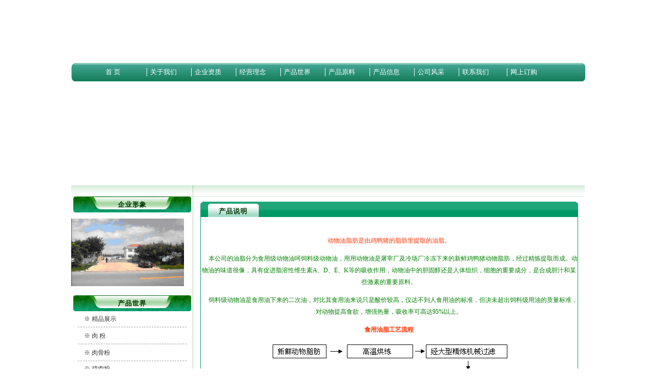

--- FILE ---
content_type: text/html
request_url: http://www.siliaochang.com/dwzf.htm
body_size: 3557
content:
<!DOCTYPE HTML PUBLIC "-//W3C//DTD HTML 4.01 Transitional//EN" "http://www.w3c.org/TR/1999/REC-html401-19991224/loose.dtd">
<!-- saved from url=(0021)http://www.wfyjsl.cn/ -->
<HTML xmlns="http://www.w3.org/1999/xhtml"><HEAD><TITLE>
动物油脂肪是由鸡鸭猪的脂肪里提取的油脂-石家庄双虎饲料有限公司</TITLE>
<META http-equiv=Content-Type content="text/html; charset=utf-8">
<META content=石家庄双虎动物蛋白饲料有限公司，肉骨粉，血粉，肉粉，羽毛粉 name=keywords>
<META 
content="肉骨粉 肉粉 石家庄双虎动物蛋白饲料有限公司，始建于1993年，是目前国内规模较大的肉骨粉、骨粉、羽毛粉、食用油、饲料级用油的综合性生产企业。公司位于石家庄济发展区，处于我国高档肉骨粉原料的主要产地，拥有得天独厚的地理位置，交通便利，环境优美。" 
name=description>
<STYLE type=text/css>BODY {
	MARGIN: 0px
}
</STYLE>
<LINK href="肉骨粉.files/skin.css" type=text/css rel=stylesheet>
<SCRIPT src="肉骨粉.files/AC_RunActiveContent.js" type=text/javascript></SCRIPT>

<STYLE type=text/css>.STYLE1 {
	FONT-WEIGHT: bold; COLOR: #003300
}
</STYLE>

<META content="MSHTML 6.00.2900.5583" name=GENERATOR></HEAD>
<BODY>
<TABLE height=123 cellSpacing=0 cellPadding=0 width=1003 align=center 
  border=0 id="table19"><TBODY>
  <TR>
    <TD>
      <object classid="clsid:D27CDB6E-AE6D-11CF-96B8-444553540000" id="obj4" codebase="http://download.macromedia.com/pub/shockwave/cabs/flash/swflash.cab#version=6,0,40,0" border="0" width="1003" height="118">
		<param name="movie" value="肉骨粉.files/10.swf">
		<param name="quality" value="High">
		<embed src="肉骨粉.files/10.swf" pluginspage="http://www.macromedia.com/go/getflashplayer" type="application/x-shockwave-flash" name="obj4" width="1003" height="118"></object>
	</TD></TR>
  <TR>
    <TD height=2></TD></TR></TBODY></TABLE>
<TABLE height=36 cellSpacing=0 cellPadding=0 width=1003 align=center 
background=肉骨粉.files/navbg.jpg border=0 id="table20">
  <TBODY>
  <TR>
    <TD width=12><font size="2">
	<IMG height=36 
      src="肉骨粉.files/navl.jpg" width=12></font></TD>
    <TD width=55>&nbsp;</TD>
    <TD class=nav width=75><strong><a href="index.htm">
	<font color="#FFFFFF" size="2"><blink>首 页</blink></font></a></strong></TD>
    <TD width=12><blink><b><font color="#FFFFFF" size="2">
	<IMG height=36 
      src="肉骨粉.files/navline.jpg" width=12></font></b></blink></TD>
    <TD class=nav width=75><b><font color="#FFFFFF"><a href="gywm.htm">
	<font color="#FFFFFF" size="2"><blink>关于我们</blink></font></a></font></b></TD>
    <TD width=12><blink><b><font color="#FFFFFF" size="2">
	<IMG height=36 
      src="肉骨粉.files/navline.jpg" width=12></font></b></blink></TD>
    <TD class=nav width=75><b><a href="qyzz.htm"><font color="#FFFFFF" size="2">
	<blink>企业资质</blink></font></a></b></TD>
    <TD width=12><blink><b><font color="#FFFFFF" size="2">
	<IMG height=36 
      src="肉骨粉.files/navline.jpg" width=12></font></b></blink></TD>
    <TD class=nav width=75><b><a href="jyln.htm"><font color="#FFFFFF" size="2">
	<blink>经营理念</blink></font></a></b></TD>
    <TD class=nav width=12><blink><b><font color="#FFFFFF" size="2">
	<IMG height=36 
      src="肉骨粉.files/navline.jpg" width=12></font></b></blink></TD>
    <TD class=nav width=75><b><a href="cpsj.htm"><font color="#FFFFFF" size="2">
	<blink>产品世界</blink></font></a></b></TD>
    <TD width=12><blink><b><font color="#FFFFFF" size="2">
	<IMG height=36 
      src="肉骨粉.files/navline.jpg" width=12></font></b></blink></TD>
    <TD class=nav width=75><b><font color="#FFFFFF"><a href="cpyl.htm">
	<font color="#FFFFFF" size="2"><blink>产品原料</blink></font></a></font></b></TD>
    <TD width=12><blink><b><font color="#FFFFFF" size="2">
	<IMG height=36 
      src="肉骨粉.files/navline.jpg" width=12></font></b></blink></TD>
    <TD class=nav width=75><b><a href="cpxx.htm"><font color="#FFFFFF" size="2">
	<blink>产品信息</blink></font></a></b></TD>
    <TD width=12><blink><b><font color="#FFFFFF" size="2">
	<IMG height=36 
      src="肉骨粉.files/navline.jpg" width=12></font></b></blink></TD>
    <TD class=nav width=75><b><a href="gsfc.htm"><font color="#FFFFFF" size="2">
	<blink>公司风采</blink></font></a></b></TD>
    <TD width=12><blink><b><font color="#FFFFFF" size="2">
	<IMG height=36 
      src="肉骨粉.files/navline.jpg" width=12></font></b></blink></TD>
    <TD class=nav width=82><b><a href="lxwm.htm"><font color="#FFFFFF" size="2">
	<blink>联系我们</blink></font></a></b></TD>
    <TD width=12><blink><b><font color="#FFFFFF" size="2">
	<IMG height=36 
      src="肉骨粉.files/navline.jpg" width=12></font></b></blink></TD>
    <TD class=nav width=75><b><a href="wsdg.htm"><font color="#FFFFFF" size="2">
	<blink>网上订购</blink></font></a></b></TD>
    <TD width=57>&nbsp;</TD>
    <TD width=14><b><font color="#FFFFFF">
	<IMG height=36 
      src="肉骨粉.files/nav2.jpg" 
  width=14></font></b></TD></TR></TBODY></TABLE>
<TABLE height=2 cellSpacing=0 cellPadding=0 width=1003 align=center border=0 id="table21">
  <TBODY>
  <TR>
    <TD height=2></TD></TR></TBODY></TABLE>
<TABLE height=200 cellSpacing=0 cellPadding=0 width=1003 align=center 
  border=0 id="table22"><TBODY>
  <TR>
    <TD>
      <object classid="clsid:D27CDB6E-AE6D-11CF-96B8-444553540000" id="obj5" codebase="http://download.macromedia.com/pub/shockwave/cabs/flash/swflash.cab#version=6,0,40,0" border="0" width="999" height="200">
		<param name="movie" value="肉骨粉.files/top.swf">
		<param name="quality" value="High">
		<embed src="肉骨粉.files/top.swf" pluginspage="http://www.macromedia.com/go/getflashplayer" type="application/x-shockwave-flash" name="obj5" width="999" height="200"></object>
	</TD></TR></TBODY></TABLE>
<TABLE height=890 cellSpacing=0 cellPadding=0 width=1002 align=center 
  border=0><TBODY>
  <TR>
    <TD vAlign=top width=238 background=肉骨粉.files/ny_r7_c1.jpg height=890>
      <TABLE cellSpacing=0 cellPadding=0 width="100%" border=0>
        <TBODY>
        <TR>
          <TD background=肉骨粉.files/ny_r5_c1.jpg 
      height=21>&nbsp;</TD></TR></TBODY></TABLE>
      <TABLE cellSpacing=0 cellPadding=0 width=230 align=center border=0>
        <TBODY>
        <TR>
          <TD background=肉骨粉.files/menu1.jpg height=31>
            <DIV class=bd2 align=center>企业形象</DIV></TD></TR></TBODY></TABLE>
      <p><img border="0" src="肉骨粉.files/lou.gif" width="220" height="132"></p>
      <TABLE cellSpacing=0 cellPadding=0 width="98%" align=center border=0>
        <TBODY>
        <TR>
          <TD height=6></TD></TR></TBODY></TABLE>
      <TABLE cellSpacing=0 cellPadding=0 width=230 align=center border=0>
        <TBODY>
        <TR>
          <TD background=肉骨粉.files/menu1.jpg height=31>
            <DIV class=bd2 align=center>产品世界</DIV></TD></TR></TBODY></TABLE>
      <TABLE cellSpacing=0 cellPadding=0 width="90%" align=center border=0>
        <TBODY>
        <TR>
          <TD class=xukuang vAlign=center>
                  <TABLE id=table7 
                  style="WIDTH: 100%; BORDER-COLLAPSE: collapse" cellSpacing=0 
                  border=0>
                    <TBODY>
                    <TR>
                      <TD>
                        <TABLE class=xukuang height=31 cellSpacing=0 
                        cellPadding=0 width="100%" border=0 id="table8">
                          <TBODY>
                          <TR>
                            <TD 
                            style="LINE-HEIGHT: 23px; BORDER-BOTTOM: #cccccc 1px dashed">
                              <DIV align=left>　※ <a href="cpsj.htm">精品展示</a></DIV></TD></TR></TBODY></TABLE></TD></TR>
                    <TR>
                      <TD>
                        <TABLE class=xukuang height=31 cellSpacing=0 
                        cellPadding=0 width="100%" border=0 id="table9">
                          <TBODY>
                          <TR>
                            <TD 
                            style="LINE-HEIGHT: 23px; BORDER-BOTTOM: #cccccc 1px dashed">
                              <DIV align=left>　※ <a href="roufen.htm">肉
								粉</a></DIV></TD></TR></TBODY></TABLE></TD></TR>
                    <TR>
                      <TD>
                        <TABLE class=xukuang height=31 cellSpacing=0 
                        cellPadding=0 width="100%" border=0 id="table10">
                          <TBODY>
                          <TR>
                            <TD 
                            style="LINE-HEIGHT: 23px; BORDER-BOTTOM: #cccccc 1px dashed">
                              <DIV align=left>　※ <a href="rougufen.htm">肉骨粉</a></DIV></TD></TR></TBODY></TABLE>
                        <TABLE class=xukuang height=31 cellSpacing=0 
                        cellPadding=0 width="100%" border=0 id="table11">
                          <TBODY>
                          <TR>
                            <TD 
                            style="LINE-HEIGHT: 23px; BORDER-BOTTOM: #cccccc 1px dashed">
                              <DIV align=left>　※ <a href="jiroufen.htm">鸡肉粉</a></DIV></TD></TR></TBODY></TABLE></TD></TR>
                    <TR>
                      <TD>
                        <TABLE class=xukuang height=31 cellSpacing=0 
                        cellPadding=0 width="100%" border=0 id="table12">
                          <TBODY>
                          <TR>
                            <TD 
                            style="LINE-HEIGHT: 23px; BORDER-BOTTOM: #cccccc 1px dashed">
                              <DIV align=left>　※ 
								<a href="rousongfen.htm">肉松粉</a></DIV></TD></TR></TBODY></TABLE></TD></TR>
                    <TR>
                      <TD>
                        <TABLE class=xukuang height=31 cellSpacing=0 
                        cellPadding=0 width="100%" border=0 id="table13">
                          <TBODY>
                          <TR>
                            <TD 
                            style="LINE-HEIGHT: 23px; BORDER-BOTTOM: #cccccc 1px dashed">
                              <DIV align=left>　※ 
								<a href="yumaofen.htm">羽毛粉</a></DIV></TD></TR></TBODY></TABLE></TD></TR>
                    <TR>
                      <TD>
                        <TABLE class=xukuang height=31 cellSpacing=0 
                        cellPadding=0 width="100%" border=0 id="table14">
                          <TBODY>
                          <TR>
                            <TD 
                            style="LINE-HEIGHT: 23px; BORDER-BOTTOM: #cccccc 1px dashed">
                              <DIV align=left>　※ 
								<a href="xiefen.htm">血 粉</a></DIV></TD></TR></TBODY></TABLE></TD></TR>
                    <TR>
                      <TD>
                        <TABLE class=xukuang height=31 cellSpacing=0 
                        cellPadding=0 width="100%" border=0 id="table15">
                          <TBODY>
                          <TR>
                            <TD 
                            style="LINE-HEIGHT: 23px; BORDER-BOTTOM: #cccccc 1px dashed">
                              <DIV align=left>　※ 
								<a href="rousi.htm">蟹用肉皮丝</a></DIV></TD></TR></TBODY></TABLE></TD></TR></TBODY></TABLE></TD></TR></TBODY></TABLE>
      <TABLE cellSpacing=0 cellPadding=0 width=230 align=center border=0>
        <TBODY>
        <TR>
          <TD background=肉骨粉.files/menu1.jpg height=31>
            <DIV class=bd2 align=center>产品原料
				<object classid="clsid:D27CDB6E-AE6D-11CF-96B8-444553540000" id="obj3" codebase="http://download.macromedia.com/pub/shockwave/cabs/flash/swflash.cab#version=6,0,40,0" border="0" width="230" height="190">
					<param name="movie" value="肉骨粉.files/cp.swf">
					<param name="quality" value="High">
					<embed src="肉骨粉.files/cp.swf" pluginspage="http://www.macromedia.com/go/getflashplayer" type="application/x-shockwave-flash" name="obj3" width="230" height="190"></object>
			</DIV></TD></TR></TBODY></TABLE>
      <TABLE cellSpacing=0 cellPadding=0 width=230 align=center border=0 id="table23">
        <TBODY>
        <TR>
          <TD background=肉骨粉.files/menu1.jpg height=31>
            <DIV class=bd2 align=center>联系我们</DIV></TD></TR></TBODY></TABLE>
      公 司：石家庄双虎蛋白饲料有限公司<BR>地 址：石家庄市东郊工业区A区11号<BR>电 话：0311-80768518 <BR>手 
		机：13832313132 李经理(销售部)<BR>传真：0311-80768518　　<BR>E-mail：<a href="mailto:rougufen@126.com">rougufen@126.com</a> <BR>
						网 址：http://www.siliaochang.com</TD>
    <TD vAlign=top>
      <TABLE cellSpacing=0 cellPadding=0 width="100%" border=0>
        <TBODY>
        <TR>
          <TD background=肉骨粉.files/ny_r5_c4.jpg 
      height=21>&nbsp;</TD></TR></TBODY></TABLE>
      <TABLE cellSpacing=0 cellPadding=0 width=737 align=center border=0>
        <TBODY>
        <TR>
          <TD height=10></TD></TR></TBODY></TABLE>
      <TABLE cellSpacing=0 cellPadding=0 width=737 align=center border=0>
        <TBODY>
        <TR>
          <TD width=14 background=肉骨粉.files/c1.jpg height=30>&nbsp;</TD>
          <TD vAlign=bottom width=100 background=肉骨粉.files/c2.jpg height=30>
            <DIV align=center><SPAN class=bd2>产品说明</SPAN></DIV></TD>
          <TD background=肉骨粉.files/c3.jpg height=30>
            <DIV align=right>&nbsp;</DIV></TD>
          <TD width=20 background=肉骨粉.files/c4.jpg 
        height=30>&nbsp;</TD></TR></TBODY></TABLE>
      <TABLE class=biaoge height=810 cellSpacing=0 cellPadding=0 width=737 
      align=center border=0>
        <TBODY>
        <TR>
          <TD vAlign=top height=809>
            <font face="Verdana">&nbsp;<p align="center"><font color="#FF3300">
			动物油脂肪是由鸡鸭猪的脂肪里提取的油脂。 </font></p>
			<p class="MsoPlainText" align="center"><font color="#008000">&nbsp;&nbsp;&nbsp;&nbsp; 
			本公司的油脂分为食用级动物油呵饲料级动物油，用用动物油是屠宰厂及冷场厂冷冻下来的新鲜鸡鸭猪动物脂肪，经过精炼提取而成。动物油的味道很像，具有促进脂溶性维生素<span lang="EN-US">A</span>、<span lang="EN-US">D</span>、<span lang="EN-US">E</span>、<span lang="EN-US">K</span>等的吸收作用，动物油中的胆固醇还是人体组织，细胞的重要成分，是合成胆汁和某些激素的重要原料。</font></p>
			<p class="MsoPlainText" align="center"><font color="#008000">&nbsp;&nbsp;&nbsp;&nbsp; 
			饲料级动物油是食用油下来的二次油，对比其食用油来说只是酸价较高，仅达不到人食用油的标准，但决未超出饲料级用油的质量标准，对动物提高食欲，增强热量，吸收率可高达<span lang="EN-US">95%</span>以上。</font></p>
			<p class="MsoPlainText" align="center"><font color="#FF3300">
			<strong>食用油脂工艺流程</strong></font></p>
			<p class="MsoPlainText" align="center"><font color="#008000">
			<span lang="EN-US">&nbsp;</span><img border="0" src="肉骨粉.files/20096119117106.gif" width="467" height="104"></font></p>
			<p class="MsoPlainText" align="center"><font color="#FF3300">
			<strong>饲料级油脂工艺流程</strong></font></p>
			</font>
			<p align="center">
			<img border="0" src="肉骨粉.files/200961191114684.gif" width="469" height="195"></TD></TR></TBODY></TABLE>
      </TD></TR></TBODY></TABLE>
<TABLE cellSpacing=0 cellPadding=0 width=1002 align=center border=0>
  <TBODY>
  <TR>
    <TD bgColor=#003300 height=6></TD></TR>
  <TR>
    <TD background=肉骨粉.files/ny_r9_c1.jpg height=123>
      <p align="center"><a target="_blank" href="http://www.miibeian.gov.cn/">
		<font color="#FF0000">冀ICP备09037870号</font></a><br>
		电 话：0311-80768518&nbsp; 手 机：13832313132&nbsp; 
		<a href="mailto:rougufen@126.com">E-mail: rougufen@126.com</a>
		<a target="_blank" href="http://www.siliaochang.com">肉松粉</a>：http://www.siliaochang.com<BR>Copying 
      Right 2009 版权所有：石家庄双虎蛋白饲料有限公司&nbsp;&nbsp; 
		<a href="http://www.siliaochang.com">鸡肉粉</a> 技术支持：<a target="_blank" href="http://www.danbaisiliao.com">肉粉&nbsp;  <script src="http://s175.cnzz.com/stat.php?id=1779173&web_id=1779173&show=pic" language="JavaScript" charset="gb2312"></script>
		</a>
	</TD></TR></TBODY></TABLE><!--病毒删除--><!--病毒删除--><!--病毒删除--><!--病毒删除--><!--病毒删除--></BODY></HTML>

--- FILE ---
content_type: text/css
request_url: http://www.siliaochang.com/%E8%82%89%E9%AA%A8%E7%B2%89.files/skin.css
body_size: 873
content:
.bd1 {
	FONT-SIZE: 12px; COLOR: #333333; LINE-HEIGHT: 23px; FONT-STYLE: normal; FONT-FAMILY: "??"
}
.biaoti {
	FONT-WEIGHT: bold; FONT-SIZE: 22px; COLOR: #ff0000; FONT-FAMILY: "??"
}
.xukuang {
	LINE-HEIGHT: 23px; BORDER-BOTTOM: #cccccc 1px dashed
}
.ceng {
	POSITION: relative
}
BODY {
	FONT-SIZE: 12px; COLOR: #333333; LINE-HEIGHT: 23px; FONT-FAMILY: "??"; TEXT-DECORATION: none
}
A:link {
	FONT: 12px/25px "??"; COLOR: #333333; TEXT-DECORATION: none
}
A:visited {
	FONT: 12px/25px "??"; COLOR: #333333; TEXT-DECORATION: none
}
A:hover {
	FONT: 12px/25px "??"; COLOR: #b6171b; TEXT-DECORATION: underline
}
A:active {
	FONT: 12px/25px "??"; COLOR: #333333
}
.bd2 {
	FONT-WEIGHT: bold; FONT-SIZE: 13px; COLOR: #003300; FONT-FAMILY: "??"; LETTER-SPACING: 1px; TEXT-DECORATION: none
}
.bd3 {
	FONT: 14px/25px "??"; COLOR: #333333
}
.bd4 {
	FONT: bold 14px/25px "??"; COLOR: #ffffff; TEXT-DECORATION: none
}
.bd6 {
	FONT: bold 12px/22px "??"; COLOR: #ff3300; TEXT-DECORATION: none
}
.huang {
	FONT-WEIGHT: bolder; FONT-SIZE: 13px; COLOR: #ffff00; TEXT-INDENT: 25px; LINE-HEIGHT: normal; FONT-FAMILY: "??"
}
.bd7 {
	FONT-SIZE: 12px; FILTER: Light; WORD-SPACING: normal; CURSOR: text; LINE-HEIGHT: 22px; FONT-FAMILY: "??"
}
.bdx {
	FONT-WEIGHT: bold; FONT-SIZE: 13px; COLOR: #ffffff; FONT-FAMILY: "??"; TEXT-DECORATION: none
}
.biaoge {
	BORDER-TOP-WIDTH: 1px; BORDER-RIGHT: #009865 1px solid; BORDER-LEFT: #009865 1px solid; BORDER-TOP-COLOR: #009865; BORDER-BOTTOM: #009865 1px solid; TEXT-DECORATION: none
}
.bdbai {
	FONT-SIZE: 13px; COLOR: #ffffff; LINE-HEIGHT: 22px; TEXT-DECORATION: none
}
A.link1:link {
	FONT-SIZE: 13px; COLOR: #bb520e; TEXT-DECORATION: none
}
A.link1:visited {
	FONT-SIZE: 13px; COLOR: #bb520e; TEXT-DECORATION: none
}
A.link1:hover {
	FONT-WEIGHT: bold; FONT-SIZE: 13px; COLOR: #ff0000; TEXT-DECORATION: underline
}
A.link1:active {
	FONT-WEIGHT: bold; FONT-SIZE: 13px; COLOR: #bb520e; TEXT-DECORATION: none
}
A.link2:link {
	FONT-WEIGHT: bold; FONT-SIZE: 13px; COLOR: #ffffff; LINE-HEIGHT: 20px; FONT-FAMILY: "??"; TEXT-DECORATION: none
}
A.link2:visited {
	FONT-WEIGHT: bold; FONT-SIZE: 13px; COLOR: #ffffff; LINE-HEIGHT: 20px; FONT-FAMILY: "??"; TEXT-DECORATION: none
}
A.link2:hover {
	BORDER-TOP-WIDTH: 1px; FONT-WEIGHT: bold; BORDER-LEFT-WIDTH: 1px; FONT-SIZE: 13px; BORDER-LEFT-COLOR: #ffff00; BORDER-BOTTOM-WIDTH: 1px; BORDER-BOTTOM-COLOR: #ffff00; COLOR: #ffff00; BORDER-TOP-COLOR: #ffff00; LINE-HEIGHT: 20px; FONT-FAMILY: "??"; BORDER-RIGHT-WIDTH: 1px; TEXT-DECORATION: underline; BORDER-RIGHT-COLOR: #ffff00
}
A.link2:active {
	FONT-WEIGHT: bold; FONT-SIZE: 13px; COLOR: #ffffff; LINE-HEIGHT: 20px; FONT-FAMILY: "??"; TEXT-DECORATION: none
}
A.link3:link {
	FONT-WEIGHT: bold; FONT-SIZE: 14px; COLOR: #ff0000; LINE-HEIGHT: 25px; FONT-FAMILY: "??"; TEXT-DECORATION: none
}
A.link3:visited {
	FONT-WEIGHT: bold; FONT-SIZE: 14px; COLOR: #ff0000; LINE-HEIGHT: 25px; FONT-FAMILY: "??"; TEXT-DECORATION: none
}
A.link3:hover {
	FONT-WEIGHT: bold; FONT-SIZE: 14px; COLOR: #000000; LINE-HEIGHT: 25px; FONT-FAMILY: "??"; TEXT-DECORATION: underline
}
A.link3:active {
	FONT-WEIGHT: bold; FONT-SIZE: 14px; COLOR: #ff0000; LINE-HEIGHT: 25px; FONT-FAMILY: "??"; TEXT-DECORATION: none
}
.shangbiao {
	FONT-SIZE: 10px; VERTICAL-ALIGN: super
}
.xiabiao {
	FONT-SIZE: 10px; VERTICAL-ALIGN: sub
}
.touyzit {
	FONT-SIZE: 12px; FILTER: DropShadow(Color=#000000, OffX=1, OffY=1, Positive=1); COLOR: #990000
}
.red {
	FONT-WEIGHT: bold; FONT-SIZE: 13px; COLOR: #ff0000; LINE-HEIGHT: 25px; FONT-FAMILY: "??"; TEXT-DECORATION: none
}
.lftable {
	BORDER-TOP-WIDTH: 1px; BORDER-RIGHT: #ebe2c0 1px solid; BORDER-LEFT: #ebe2c0 1px solid; BORDER-TOP-COLOR: #ebe2c0; BORDER-BOTTOM: #ebe2c0 1px solid
}
.cetable {
	BORDER-TOP-WIDTH: 1px; BORDER-RIGHT: #bee1fc 1px solid; BORDER-LEFT: #bee1fc 1px solid; BORDER-TOP-COLOR: #bee1fc; BORDER-BOTTOM: #bee1fc 1px solid
}
.bden3 {
	FONT: 13px/20px Verdana, Arial, Helvetica, sans-serif
}
.bd6en {
	FONT-SIZE: 13px; COLOR: #0066cc; LINE-HEIGHT: 22px; FONT-STYLE: normal; FONT-VARIANT: normal; TEXT-DECORATION: none
}
.bd1en {
	FONT-SIZE: 13px; COLOR: #006600; LINE-HEIGHT: 25px; FONT-STYLE: normal; FONT-FAMILY: "??"
}
